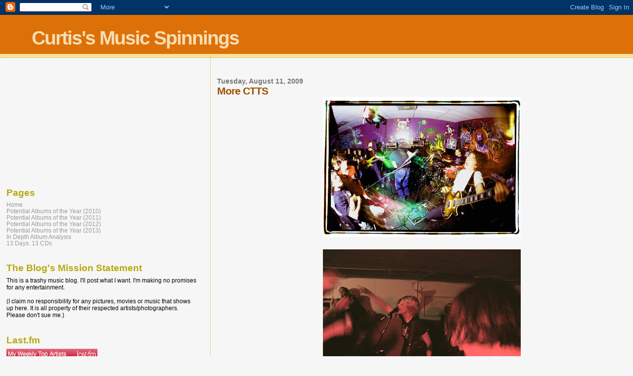

--- FILE ---
content_type: text/html; charset=UTF-8
request_url: https://music.cwew.org/2009/08/more-ctts.html
body_size: 13726
content:
<!DOCTYPE html>
<html dir='ltr'>
<head>
<link href='https://www.blogger.com/static/v1/widgets/2944754296-widget_css_bundle.css' rel='stylesheet' type='text/css'/>
<meta content='text/html; charset=UTF-8' http-equiv='Content-Type'/>
<meta content='blogger' name='generator'/>
<link href='https://music.cwew.org/favicon.ico' rel='icon' type='image/x-icon'/>
<link href='http://music.cwew.org/2009/08/more-ctts.html' rel='canonical'/>
<link rel="alternate" type="application/atom+xml" title="Curtis&#39;s Music Spinnings - Atom" href="https://music.cwew.org/feeds/posts/default" />
<link rel="alternate" type="application/rss+xml" title="Curtis&#39;s Music Spinnings - RSS" href="https://music.cwew.org/feeds/posts/default?alt=rss" />
<link rel="service.post" type="application/atom+xml" title="Curtis&#39;s Music Spinnings - Atom" href="https://www.blogger.com/feeds/1117422638568059967/posts/default" />

<link rel="alternate" type="application/atom+xml" title="Curtis&#39;s Music Spinnings - Atom" href="https://music.cwew.org/feeds/8668356262641352830/comments/default" />
<!--Can't find substitution for tag [blog.ieCssRetrofitLinks]-->
<link href='https://blogger.googleusercontent.com/img/b/R29vZ2xl/AVvXsEhLCRWBeHJTfkFAHI5Qdw5oGfKzbCFNhriQmnqGQ3WSv515VYXXZv7fwfm9UbIZZjbFYBZoebQJYKJ8elvZ9sMm5kfcr7cLmrLy-K6LPvZpme3zNVxaZ6AOgOiKRjOtP6-3GBw9VJFAOQ/s400/Circle+Takes+the+Square1.jpg' rel='image_src'/>
<meta content='http://music.cwew.org/2009/08/more-ctts.html' property='og:url'/>
<meta content='More CTTS' property='og:title'/>
<meta content='' property='og:description'/>
<meta content='https://blogger.googleusercontent.com/img/b/R29vZ2xl/AVvXsEhLCRWBeHJTfkFAHI5Qdw5oGfKzbCFNhriQmnqGQ3WSv515VYXXZv7fwfm9UbIZZjbFYBZoebQJYKJ8elvZ9sMm5kfcr7cLmrLy-K6LPvZpme3zNVxaZ6AOgOiKRjOtP6-3GBw9VJFAOQ/w1200-h630-p-k-no-nu/Circle+Takes+the+Square1.jpg' property='og:image'/>
<title>Curtis's Music Spinnings: More CTTS</title>
<style id='page-skin-1' type='text/css'><!--
/*
* Blogger Template Style
*
* Sand Dollar
* by Jason Sutter
* Updated by Blogger Team
*/
body {
margin:0px;
padding:0px;
background:#f6f6f6;
color:#000000;
font-size: small;
}
#outer-wrapper {
font:normal normal 100% 'Trebuchet MS',Trebuchet,Verdana,Sans-Serif;
}
a {
color:#DE7008;
}
a:hover {
color:#9E5205;
}
a img {
border-width: 0;
}
#content-wrapper {
padding-top: 0;
padding-right: 1em;
padding-bottom: 0;
padding-left: 1em;
}
@media all  {
div#main {
float:right;
width:66%;
padding-top:30px;
padding-right:0;
padding-bottom:10px;
padding-left:1em;
border-left:dotted 1px #e0ad12;
word-wrap: break-word; /* fix for long text breaking sidebar float in IE */
overflow: hidden;     /* fix for long non-text content breaking IE sidebar float */
}
div#sidebar {
margin-top:20px;
margin-right:0px;
margin-bottom:0px;
margin-left:0;
padding:0px;
text-align:left;
float: left;
width: 31%;
word-wrap: break-word; /* fix for long text breaking sidebar float in IE */
overflow: hidden;     /* fix for long non-text content breaking IE sidebar float */
}
}
@media handheld  {
div#main {
float:none;
width:90%;
}
div#sidebar {
padding-top:30px;
padding-right:7%;
padding-bottom:10px;
padding-left:3%;
}
}
#header {
padding-top:0px;
padding-right:0px;
padding-bottom:0px;
padding-left:0px;
margin-top:0px;
margin-right:0px;
margin-bottom:0px;
margin-left:0px;
border-bottom:dotted 1px #e0ad12;
background:#F5E39e;
}
h1 a:link  {
text-decoration:none;
color:#F5DEB3
}
h1 a:visited  {
text-decoration:none;
color:#F5DEB3
}
h1,h2,h3 {
margin: 0;
}
h1 {
padding-top:25px;
padding-right:0px;
padding-bottom:10px;
padding-left:5%;
color:#F5DEB3;
background:#DE7008;
font:normal bold 300% Verdana,Sans-Serif;
letter-spacing:-2px;
}
h3.post-title {
color:#9E5205;
font:normal bold 160% Verdana,Sans-Serif;
letter-spacing:-1px;
}
h3.post-title a,
h3.post-title a:visited {
color: #9E5205;
}
h2.date-header  {
margin-top:10px;
margin-right:0px;
margin-bottom:0px;
margin-left:0px;
color:#777777;
font: normal bold 105% 'Trebuchet MS',Trebuchet,Verdana,Sans-serif;
}
h4 {
color:#aa0033;
}
#sidebar h2 {
color:#B8A80D;
margin:0px;
padding:0px;
font:normal bold 150% Verdana,Sans-serif;
}
#sidebar .widget {
margin-top:0px;
margin-right:0px;
margin-bottom:33px;
margin-left:0px;
padding-top:0px;
padding-right:0px;
padding-bottom:0px;
padding-left:0px;
font-size:95%;
}
#sidebar ul {
list-style-type:none;
padding-left: 0;
margin-top: 0;
}
#sidebar li {
margin-top:0px;
margin-right:0px;
margin-bottom:0px;
margin-left:0px;
padding-top:0px;
padding-right:0px;
padding-bottom:0px;
padding-left:0px;
list-style-type:none;
font-size:95%;
}
.description {
padding:0px;
margin-top:7px;
margin-right:12%;
margin-bottom:7px;
margin-left:5%;
color:#9E5205;
background:transparent;
font:bold 100% Verdana,Sans-Serif;
}
.post {
margin-top:0px;
margin-right:0px;
margin-bottom:30px;
margin-left:0px;
}
.post strong {
color:#000000;
font-weight:bold;
}
pre,code {
color:#999999;
}
strike {
color:#999999;
}
.post-footer  {
padding:0px;
margin:0px;
color:#444444;
font-size:80%;
}
.post-footer a {
border:none;
color:#968a0a;
text-decoration:none;
}
.post-footer a:hover {
text-decoration:underline;
}
#comments {
padding:0px;
font-size:110%;
font-weight:bold;
}
.comment-author {
margin-top: 10px;
}
.comment-body {
font-size:100%;
font-weight:normal;
color:black;
}
.comment-footer {
padding-bottom:20px;
color:#444444;
font-size:80%;
font-weight:normal;
display:inline;
margin-right:10px
}
.deleted-comment  {
font-style:italic;
color:gray;
}
.comment-link  {
margin-left:.6em;
}
.profile-textblock {
clear: both;
margin-left: 0;
}
.profile-img {
float: left;
margin-top: 0;
margin-right: 5px;
margin-bottom: 5px;
margin-left: 0;
border: 2px solid #DE7008;
}
#sidebar a:link  {
color:#999999;
text-decoration:none;
}
#sidebar a:active  {
color:#ff0000;
text-decoration:none;
}
#sidebar a:visited  {
color:sidebarlinkcolor;
text-decoration:none;
}
#sidebar a:hover {
color:#B8A80D;
text-decoration:none;
}
.feed-links {
clear: both;
line-height: 2.5em;
}
#blog-pager-newer-link {
float: left;
}
#blog-pager-older-link {
float: right;
}
#blog-pager {
text-align: center;
}
.clear {
clear: both;
}
.widget-content {
margin-top: 0.5em;
}
/** Tweaks for layout editor preview */
body#layout #outer-wrapper {
margin-top: 0;
}
body#layout #main,
body#layout #sidebar {
margin-top: 10px;
padding-top: 0;
}

--></style>
<link href='https://www.blogger.com/dyn-css/authorization.css?targetBlogID=1117422638568059967&amp;zx=58985699-a5f5-4af2-844b-22d189a0be0e' media='none' onload='if(media!=&#39;all&#39;)media=&#39;all&#39;' rel='stylesheet'/><noscript><link href='https://www.blogger.com/dyn-css/authorization.css?targetBlogID=1117422638568059967&amp;zx=58985699-a5f5-4af2-844b-22d189a0be0e' rel='stylesheet'/></noscript>
<meta name='google-adsense-platform-account' content='ca-host-pub-1556223355139109'/>
<meta name='google-adsense-platform-domain' content='blogspot.com'/>

<!-- data-ad-client=ca-pub-8710624320162714 -->

</head>
<body>
<div class='navbar section' id='navbar'><div class='widget Navbar' data-version='1' id='Navbar1'><script type="text/javascript">
    function setAttributeOnload(object, attribute, val) {
      if(window.addEventListener) {
        window.addEventListener('load',
          function(){ object[attribute] = val; }, false);
      } else {
        window.attachEvent('onload', function(){ object[attribute] = val; });
      }
    }
  </script>
<div id="navbar-iframe-container"></div>
<script type="text/javascript" src="https://apis.google.com/js/platform.js"></script>
<script type="text/javascript">
      gapi.load("gapi.iframes:gapi.iframes.style.bubble", function() {
        if (gapi.iframes && gapi.iframes.getContext) {
          gapi.iframes.getContext().openChild({
              url: 'https://www.blogger.com/navbar/1117422638568059967?po\x3d8668356262641352830\x26origin\x3dhttps://music.cwew.org',
              where: document.getElementById("navbar-iframe-container"),
              id: "navbar-iframe"
          });
        }
      });
    </script><script type="text/javascript">
(function() {
var script = document.createElement('script');
script.type = 'text/javascript';
script.src = '//pagead2.googlesyndication.com/pagead/js/google_top_exp.js';
var head = document.getElementsByTagName('head')[0];
if (head) {
head.appendChild(script);
}})();
</script>
</div></div>
<div id='outer-wrapper'><div id='wrap2'>
<!-- skip links for text browsers -->
<span id='skiplinks' style='display:none;'>
<a href='#main'>skip to main </a> |
      <a href='#sidebar'>skip to sidebar</a>
</span>
<div id='header-wrapper'>
<div class='header section' id='header'><div class='widget Header' data-version='1' id='Header1'>
<div id='header-inner'>
<div class='titlewrapper'>
<h1 class='title'>
<a href='https://music.cwew.org/'>
Curtis's Music Spinnings
</a>
</h1>
</div>
<div class='descriptionwrapper'>
<p class='description'><span>
</span></p>
</div>
</div>
</div></div>
</div>
<div id='content-wrapper'>
<div id='crosscol-wrapper' style='text-align:center'>
<div class='crosscol no-items section' id='crosscol'></div>
</div>
<div id='main-wrapper'>
<div class='main section' id='main'><div class='widget Blog' data-version='1' id='Blog1'>
<div class='blog-posts hfeed'>

          <div class="date-outer">
        
<h2 class='date-header'><span>Tuesday, August 11, 2009</span></h2>

          <div class="date-posts">
        
<div class='post-outer'>
<div class='post hentry uncustomized-post-template' itemprop='blogPost' itemscope='itemscope' itemtype='http://schema.org/BlogPosting'>
<meta content='https://blogger.googleusercontent.com/img/b/R29vZ2xl/AVvXsEhLCRWBeHJTfkFAHI5Qdw5oGfKzbCFNhriQmnqGQ3WSv515VYXXZv7fwfm9UbIZZjbFYBZoebQJYKJ8elvZ9sMm5kfcr7cLmrLy-K6LPvZpme3zNVxaZ6AOgOiKRjOtP6-3GBw9VJFAOQ/s400/Circle+Takes+the+Square1.jpg' itemprop='image_url'/>
<meta content='1117422638568059967' itemprop='blogId'/>
<meta content='8668356262641352830' itemprop='postId'/>
<a name='8668356262641352830'></a>
<h3 class='post-title entry-title' itemprop='name'>
More CTTS
</h3>
<div class='post-header'>
<div class='post-header-line-1'></div>
</div>
<div class='post-body entry-content' id='post-body-8668356262641352830' itemprop='description articleBody'>
<a href="https://blogger.googleusercontent.com/img/b/R29vZ2xl/AVvXsEhLCRWBeHJTfkFAHI5Qdw5oGfKzbCFNhriQmnqGQ3WSv515VYXXZv7fwfm9UbIZZjbFYBZoebQJYKJ8elvZ9sMm5kfcr7cLmrLy-K6LPvZpme3zNVxaZ6AOgOiKRjOtP6-3GBw9VJFAOQ/s1600-h/Circle+Takes+the+Square1.jpg" onblur="try {parent.deselectBloggerImageGracefully();} catch(e) {}"><img alt="" border="0" id="BLOGGER_PHOTO_ID_5369147830857660130" src="https://blogger.googleusercontent.com/img/b/R29vZ2xl/AVvXsEhLCRWBeHJTfkFAHI5Qdw5oGfKzbCFNhriQmnqGQ3WSv515VYXXZv7fwfm9UbIZZjbFYBZoebQJYKJ8elvZ9sMm5kfcr7cLmrLy-K6LPvZpme3zNVxaZ6AOgOiKRjOtP6-3GBw9VJFAOQ/s400/Circle+Takes+the+Square1.jpg" style="margin: 0px auto 10px; display: block; text-align: center; cursor: pointer; width: 400px; height: 283px;" /></a><br /><a href="https://blogger.googleusercontent.com/img/b/R29vZ2xl/AVvXsEgs63rYmcs4QtzppPfka2V0amYiwDt6diGGLMGy7z_iEQ-zrQBFKATRexBoSmNjJ7Vec0Aoo81G6TOciVD5h0M_NUV7GD-3tMRkDGOwrLQdCytQTcoaMrSTk6nde7kuVKpY_1L5An_sIQ/s1600-h/3.jpg" onblur="try {parent.deselectBloggerImageGracefully();} catch(e) {}"><img alt="" border="0" id="BLOGGER_PHOTO_ID_5369147651335470642" src="https://blogger.googleusercontent.com/img/b/R29vZ2xl/AVvXsEgs63rYmcs4QtzppPfka2V0amYiwDt6diGGLMGy7z_iEQ-zrQBFKATRexBoSmNjJ7Vec0Aoo81G6TOciVD5h0M_NUV7GD-3tMRkDGOwrLQdCytQTcoaMrSTk6nde7kuVKpY_1L5An_sIQ/s400/3.jpg" style="margin: 0px auto 10px; display: block; text-align: center; cursor: pointer; width: 400px; height: 300px;" /></a><br /><a href="https://blogger.googleusercontent.com/img/b/R29vZ2xl/AVvXsEjRXGTrv_-R4-MeYqHEm0TlFtww5gG2g6u1eGHiwbpuHCTKXxQikIST2mniVKbW0eAKL0s3p8ldoYagbXGIPOyqSVNvxnnp0U5hr2SgdAaNoFhBlkZWYNJktJOpI0fzxXYmPGP_5dz3mQ/s1600-h/Circle+Takes+the+Square.jpg" onblur="try {parent.deselectBloggerImageGracefully();} catch(e) {}"><br /></a>
<div style='clear: both;'></div>
</div>
<div class='post-footer'>
<div class='post-footer-line post-footer-line-1'>
<span class='post-author vcard'>
Posted by
<span class='fn' itemprop='author' itemscope='itemscope' itemtype='http://schema.org/Person'>
<meta content='https://www.blogger.com/profile/02986652796609310901' itemprop='url'/>
<a class='g-profile' href='https://www.blogger.com/profile/02986652796609310901' rel='author' title='author profile'>
<span itemprop='name'>cwew</span>
</a>
</span>
</span>
<span class='post-timestamp'>
at
<meta content='http://music.cwew.org/2009/08/more-ctts.html' itemprop='url'/>
<a class='timestamp-link' href='https://music.cwew.org/2009/08/more-ctts.html' rel='bookmark' title='permanent link'><abbr class='published' itemprop='datePublished' title='2009-08-11T21:59:00-07:00'>9:59&#8239;PM</abbr></a>
</span>
<span class='post-comment-link'>
</span>
<span class='post-icons'>
<span class='item-control blog-admin pid-760421251'>
<a href='https://www.blogger.com/post-edit.g?blogID=1117422638568059967&postID=8668356262641352830&from=pencil' title='Edit Post'>
<img alt='' class='icon-action' height='18' src='https://resources.blogblog.com/img/icon18_edit_allbkg.gif' width='18'/>
</a>
</span>
</span>
<div class='post-share-buttons goog-inline-block'>
</div>
</div>
<div class='post-footer-line post-footer-line-2'>
<span class='post-labels'>
</span>
</div>
<div class='post-footer-line post-footer-line-3'>
<span class='post-location'>
</span>
</div>
</div>
</div>
<div class='comments' id='comments'>
<a name='comments'></a>
<h4>No comments:</h4>
<div id='Blog1_comments-block-wrapper'>
<dl class='avatar-comment-indent' id='comments-block'>
</dl>
</div>
<p class='comment-footer'>
<div class='comment-form'>
<a name='comment-form'></a>
<h4 id='comment-post-message'>Post a Comment</h4>
<p>
</p>
<a href='https://www.blogger.com/comment/frame/1117422638568059967?po=8668356262641352830&hl=en&saa=85391&origin=https://music.cwew.org' id='comment-editor-src'></a>
<iframe allowtransparency='true' class='blogger-iframe-colorize blogger-comment-from-post' frameborder='0' height='410px' id='comment-editor' name='comment-editor' src='' width='100%'></iframe>
<script src='https://www.blogger.com/static/v1/jsbin/2830521187-comment_from_post_iframe.js' type='text/javascript'></script>
<script type='text/javascript'>
      BLOG_CMT_createIframe('https://www.blogger.com/rpc_relay.html');
    </script>
</div>
</p>
</div>
</div>
<div class='inline-ad'>
<script type="text/javascript"><!--
google_ad_client="pub-8710624320162714";
google_ad_host="pub-1556223355139109";
google_ad_width=160;
google_ad_height=600;
google_ad_format="160x600_as";
google_ad_type="text_image";
google_ad_host_channel="0001+S0004+L0007";
google_color_border="F6F6F6";
google_color_bg="F6F6F6";
google_color_link="9E5205";
google_color_url="777777";
google_color_text="000000";
//--></script>
<script type="text/javascript" src="//pagead2.googlesyndication.com/pagead/show_ads.js">
</script>
</div>

        </div></div>
      
</div>
<div class='blog-pager' id='blog-pager'>
<span id='blog-pager-newer-link'>
<a class='blog-pager-newer-link' href='https://music.cwew.org/2009/08/crowquill.html' id='Blog1_blog-pager-newer-link' title='Newer Post'>Newer Post</a>
</span>
<span id='blog-pager-older-link'>
<a class='blog-pager-older-link' href='https://music.cwew.org/2009/08/new-cds.html' id='Blog1_blog-pager-older-link' title='Older Post'>Older Post</a>
</span>
<a class='home-link' href='https://music.cwew.org/'>Home</a>
</div>
<div class='clear'></div>
<div class='post-feeds'>
<div class='feed-links'>
Subscribe to:
<a class='feed-link' href='https://music.cwew.org/feeds/8668356262641352830/comments/default' target='_blank' type='application/atom+xml'>Post Comments (Atom)</a>
</div>
</div>
</div></div>
</div>
<div id='sidebar-wrapper'>
<div class='sidebar section' id='sidebar'><div class='widget AdSense' data-version='1' id='AdSense2'>
<div class='widget-content'>
<script type="text/javascript"><!--
google_ad_client="pub-8710624320162714";
google_ad_host="pub-1556223355139109";
google_ad_width=200;
google_ad_height=200;
google_ad_format="200x200_as";
google_ad_type="text_image";
google_ad_host_channel="0001+S0006+L0001";
google_color_border="F6F6F6";
google_color_bg="F6F6F6";
google_color_link="B8A80D";
google_color_url="999999";
google_color_text="000000";
//--></script>
<script type="text/javascript" src="//pagead2.googlesyndication.com/pagead/show_ads.js">
</script>
<div class='clear'></div>
</div>
</div><div class='widget PageList' data-version='1' id='PageList1'>
<h2>Pages</h2>
<div class='widget-content'>
<ul>
<li>
<a href='https://music.cwew.org/'>Home</a>
</li>
<li>
<a href='https://music.cwew.org/p/potential-albums-of-year-2010.html'>Potential Albums of the Year (2010)</a>
</li>
<li>
<a href='https://music.cwew.org/p/potential-albums-of-year-2011.html'>Potential Albums of the Year (2011)</a>
</li>
<li>
<a href='https://music.cwew.org/p/potential-albums-of-year-2012.html'>Potential Albums of the Year (2012)</a>
</li>
<li>
<a href='https://music.cwew.org/p/potential-albums-of-year-2013.html'>Potential Albums of the Year (2013)</a>
</li>
<li>
<a href='https://music.cwew.org/p/in-depth-album-analysis.html'>In Depth Album Analysis</a>
</li>
<li>
<a href='https://music.cwew.org/p/30-days-30-cds.html'>13 Days. 13 CDs</a>
</li>
</ul>
<div class='clear'></div>
</div>
</div><div class='widget Text' data-version='1' id='Text1'>
<h2 class='title'>The Blog's Mission Statement</h2>
<div class='widget-content'>
This is a trashy music blog. I'll post what I want. I'm making no promises for any entertainment.<br/><div><br/></div><div>(I claim no responsibility for any pictures, movies or music that shows up here. It is all property of their respected artists/photographers. Please don't sue me.)</div>
</div>
<div class='clear'></div>
</div><div class='widget HTML' data-version='1' id='HTML2'>
<h2 class='title'>Last.fm</h2>
<div class='widget-content'>
<style type="text/css">table.lfmWidgetchart_b2a7eb17bd06b19322b3a3af5811fbaa td {margin:0 !important;padding:0 !important;border:0 !important;}table.lfmWidgetchart_b2a7eb17bd06b19322b3a3af5811fbaa tr.lfmHead a:hover {background:url(https://lh3.googleusercontent.com/blogger_img_proxy/AEn0k_tt8rMknDaYSx8k3G652SiytjSV64ypcKDbTV4B3yhVddE_Rr8_cp2gg7xVuHORdS3ihoxVouohQ1dMCXRkwfE_V6kkCErr1ppEdg8kbspjC9X7aXP9YBnbIutqDGUE6VWPEWjM_q3j0BBrESC_OjJAtKc=s0-d) no-repeat 0 0 !important;}table.lfmWidgetchart_b2a7eb17bd06b19322b3a3af5811fbaa tr.lfmEmbed object {float:left;}table.lfmWidgetchart_b2a7eb17bd06b19322b3a3af5811fbaa tr.lfmFoot td.lfmConfig a:hover {background:url(https://lh3.googleusercontent.com/blogger_img_proxy/AEn0k_u5AaHIDPiY1Vy8XsJ8uYSuIpQaWOc-Ifmj2ezqXD88icAkTKFt8piKb7cMuNlelDpRs5IJonNBWHLZdtwl6x419fYup2Gve2eN4TTyzaH_VoZRZjxP=s0-d) no-repeat 0px 0 !important;;}table.lfmWidgetchart_b2a7eb17bd06b19322b3a3af5811fbaa tr.lfmFoot td.lfmView a:hover {background:url(https://lh3.googleusercontent.com/blogger_img_proxy/AEn0k_u5AaHIDPiY1Vy8XsJ8uYSuIpQaWOc-Ifmj2ezqXD88icAkTKFt8piKb7cMuNlelDpRs5IJonNBWHLZdtwl6x419fYup2Gve2eN4TTyzaH_VoZRZjxP=s0-d) no-repeat -85px 0 !important;}table.lfmWidgetchart_b2a7eb17bd06b19322b3a3af5811fbaa tr.lfmFoot td.lfmPopup a:hover {background:url(https://lh3.googleusercontent.com/blogger_img_proxy/AEn0k_u5AaHIDPiY1Vy8XsJ8uYSuIpQaWOc-Ifmj2ezqXD88icAkTKFt8piKb7cMuNlelDpRs5IJonNBWHLZdtwl6x419fYup2Gve2eN4TTyzaH_VoZRZjxP=s0-d) no-repeat -159px 0 !important;}</style>
<table border="0" cellpadding="0" cellspacing="0" style="width:184px;" class="lfmWidgetchart_b2a7eb17bd06b19322b3a3af5811fbaa"><tr class="lfmHead"><td><a style="display:block;overflow:hidden;height:20px;width:184px;background:url(https://lh3.googleusercontent.com/blogger_img_proxy/AEn0k_tt8rMknDaYSx8k3G652SiytjSV64ypcKDbTV4B3yhVddE_Rr8_cp2gg7xVuHORdS3ihoxVouohQ1dMCXRkwfE_V6kkCErr1ppEdg8kbspjC9X7aXP9YBnbIutqDGUE6VWPEWjM_q3j0BBrESC_OjJAtKc=s0-d) no-repeat 0 -20px;text-decoration:none;border:0;" href="http://www.last.fm/user/redleviathan69/charts?charttype=weekly&subtype=artist" target="_blank" title="redleviathan69: Weekly Top Artists"></a></td></tr><tr class="lfmEmbed"><td><object id="lfmEmbed_763737502" data="http://cdn.last.fm/widgets/chart/19.swf" width="184" codebase="http://download.macromedia.com/pub/shockwave/cabs/flash/swflash.cab#version=7,0,0,0" height="140" type="application/x-shockwave-flash"> <param value="//cdn.last.fm/widgets/chart/19.swf" name="movie"> <param value="type=weeklyartistchart&amp;user=redleviathan69&amp;theme=red&amp;lang=en&amp;widget_id=chart_b2a7eb17bd06b19322b3a3af5811fbaa" name="flashvars"/> <param value="always" name="allowScriptAccess"/> <param value="all" name="allowNetworking"/> <param value="true" name="allowFullScreen"/> <param value="high" name="quality"/> <param value="d01f3c" name="bgcolor"/> <param value="transparent" name="wmode"/> <param value="true" name="menu"/> </object></td></tr><tr class="lfmFoot"><td style="background:url(https://lh3.googleusercontent.com/blogger_img_proxy/AEn0k_vECwMAuOmlVptuExEUT4IGsG1EFR78DICJMwrFFGkw3BMMSOBOHHe8Y25OCSd1N9XjQORm4CejBmteMlgV8WI-MMqO3GnsoYnYTBJwFrw1TJ4hpR776A=s0-d) repeat-x 0 0;text-align:right;"><table border="0" cellspacing="0" cellpadding="0" style="width:184px;"><tr><td class="lfmConfig"><a style="display:block;overflow:hidden;width:85px;height:20px;float:right;background:url(https://lh3.googleusercontent.com/blogger_img_proxy/AEn0k_u5AaHIDPiY1Vy8XsJ8uYSuIpQaWOc-Ifmj2ezqXD88icAkTKFt8piKb7cMuNlelDpRs5IJonNBWHLZdtwl6x419fYup2Gve2eN4TTyzaH_VoZRZjxP=s0-d) no-repeat 0px -20px;text-decoration:none;border:0;" href="http://www.last.fm/widgets/?colour=red&amp;chartType=weeklyartists&amp;user=redleviathan69&amp;chartFriends=1&amp;from=code&amp;widget=chart" target="_blank" title="Get your own widget"></a></td><td style="width:74px;" class="lfmView"><a style="display:block;overflow:hidden;width:74px;height:20px;background:url(https://lh3.googleusercontent.com/blogger_img_proxy/AEn0k_u5AaHIDPiY1Vy8XsJ8uYSuIpQaWOc-Ifmj2ezqXD88icAkTKFt8piKb7cMuNlelDpRs5IJonNBWHLZdtwl6x419fYup2Gve2eN4TTyzaH_VoZRZjxP=s0-d) no-repeat -85px -20px;text-decoration:none;border:0;" href="http://www.last.fm/user/redleviathan69" target="_blank" title="View redleviathan69's profile"></a></td><td style="width:25px;" class="lfmPopup"><a style="display:block;overflow:hidden;width:25px;height:20px;background:url(https://lh3.googleusercontent.com/blogger_img_proxy/AEn0k_u5AaHIDPiY1Vy8XsJ8uYSuIpQaWOc-Ifmj2ezqXD88icAkTKFt8piKb7cMuNlelDpRs5IJonNBWHLZdtwl6x419fYup2Gve2eN4TTyzaH_VoZRZjxP=s0-d) no-repeat -159px -20px;text-decoration:none;border:0;" href="http://www.last.fm/widgets/popup/?colour=red&amp;chartType=weeklyartists&amp;user=redleviathan69&amp;chartFriends=1&amp;from=code&amp;widget=chart&amp;resize=1" target="_blank" title="Load this chart in a pop up" onclick="window.open(this.href + '&amp;resize=0','lfm_popup','height=240,width=234,resizable=yes,scrollbars=yes'); return false;"></a></td></tr></table></td></tr></table>
</div>
<div class='clear'></div>
</div><div class='widget HTML' data-version='1' id='HTML3'>
<h2 class='title'>Pictures From This Blog</h2>
<div class='widget-content'>
<embed pluginspage="http://www.macromedia.com/go/getflashplayer" width="288" src="//picasaweb.google.com/s/c/bin/slideshow.swf" height="192" flashvars="host=picasaweb.google.com&amp;hl=en_US&amp;feat=flashalbum&amp;RGB=0x000000&amp;feed=http%3A%2F%2Fpicasaweb.google.com%2Fdata%2Ffeed%2Fapi%2Fuser%2Fcwewright%2Falbumid%2F5345997826449772657%3Falt%3Drss%26kind%3Dphoto%26hl%3Den_US" type="application/x-shockwave-flash"></embed>
</div>
<div class='clear'></div>
</div><div class='widget BlogArchive' data-version='1' id='BlogArchive1'>
<h2>Blog Archive</h2>
<div class='widget-content'>
<div id='ArchiveList'>
<div id='BlogArchive1_ArchiveList'>
<ul class='hierarchy'>
<li class='archivedate collapsed'>
<a class='toggle' href='javascript:void(0)'>
<span class='zippy'>

        &#9658;&#160;
      
</span>
</a>
<a class='post-count-link' href='https://music.cwew.org/2021/'>
2021
</a>
<span class='post-count' dir='ltr'>(1)</span>
<ul class='hierarchy'>
<li class='archivedate collapsed'>
<a class='toggle' href='javascript:void(0)'>
<span class='zippy'>

        &#9658;&#160;
      
</span>
</a>
<a class='post-count-link' href='https://music.cwew.org/2021/01/'>
January
</a>
<span class='post-count' dir='ltr'>(1)</span>
</li>
</ul>
</li>
</ul>
<ul class='hierarchy'>
<li class='archivedate collapsed'>
<a class='toggle' href='javascript:void(0)'>
<span class='zippy'>

        &#9658;&#160;
      
</span>
</a>
<a class='post-count-link' href='https://music.cwew.org/2018/'>
2018
</a>
<span class='post-count' dir='ltr'>(1)</span>
<ul class='hierarchy'>
<li class='archivedate collapsed'>
<a class='toggle' href='javascript:void(0)'>
<span class='zippy'>

        &#9658;&#160;
      
</span>
</a>
<a class='post-count-link' href='https://music.cwew.org/2018/09/'>
September
</a>
<span class='post-count' dir='ltr'>(1)</span>
</li>
</ul>
</li>
</ul>
<ul class='hierarchy'>
<li class='archivedate collapsed'>
<a class='toggle' href='javascript:void(0)'>
<span class='zippy'>

        &#9658;&#160;
      
</span>
</a>
<a class='post-count-link' href='https://music.cwew.org/2017/'>
2017
</a>
<span class='post-count' dir='ltr'>(1)</span>
<ul class='hierarchy'>
<li class='archivedate collapsed'>
<a class='toggle' href='javascript:void(0)'>
<span class='zippy'>

        &#9658;&#160;
      
</span>
</a>
<a class='post-count-link' href='https://music.cwew.org/2017/05/'>
May
</a>
<span class='post-count' dir='ltr'>(1)</span>
</li>
</ul>
</li>
</ul>
<ul class='hierarchy'>
<li class='archivedate collapsed'>
<a class='toggle' href='javascript:void(0)'>
<span class='zippy'>

        &#9658;&#160;
      
</span>
</a>
<a class='post-count-link' href='https://music.cwew.org/2015/'>
2015
</a>
<span class='post-count' dir='ltr'>(4)</span>
<ul class='hierarchy'>
<li class='archivedate collapsed'>
<a class='toggle' href='javascript:void(0)'>
<span class='zippy'>

        &#9658;&#160;
      
</span>
</a>
<a class='post-count-link' href='https://music.cwew.org/2015/11/'>
November
</a>
<span class='post-count' dir='ltr'>(1)</span>
</li>
</ul>
<ul class='hierarchy'>
<li class='archivedate collapsed'>
<a class='toggle' href='javascript:void(0)'>
<span class='zippy'>

        &#9658;&#160;
      
</span>
</a>
<a class='post-count-link' href='https://music.cwew.org/2015/05/'>
May
</a>
<span class='post-count' dir='ltr'>(1)</span>
</li>
</ul>
<ul class='hierarchy'>
<li class='archivedate collapsed'>
<a class='toggle' href='javascript:void(0)'>
<span class='zippy'>

        &#9658;&#160;
      
</span>
</a>
<a class='post-count-link' href='https://music.cwew.org/2015/04/'>
April
</a>
<span class='post-count' dir='ltr'>(1)</span>
</li>
</ul>
<ul class='hierarchy'>
<li class='archivedate collapsed'>
<a class='toggle' href='javascript:void(0)'>
<span class='zippy'>

        &#9658;&#160;
      
</span>
</a>
<a class='post-count-link' href='https://music.cwew.org/2015/02/'>
February
</a>
<span class='post-count' dir='ltr'>(1)</span>
</li>
</ul>
</li>
</ul>
<ul class='hierarchy'>
<li class='archivedate collapsed'>
<a class='toggle' href='javascript:void(0)'>
<span class='zippy'>

        &#9658;&#160;
      
</span>
</a>
<a class='post-count-link' href='https://music.cwew.org/2014/'>
2014
</a>
<span class='post-count' dir='ltr'>(4)</span>
<ul class='hierarchy'>
<li class='archivedate collapsed'>
<a class='toggle' href='javascript:void(0)'>
<span class='zippy'>

        &#9658;&#160;
      
</span>
</a>
<a class='post-count-link' href='https://music.cwew.org/2014/12/'>
December
</a>
<span class='post-count' dir='ltr'>(1)</span>
</li>
</ul>
<ul class='hierarchy'>
<li class='archivedate collapsed'>
<a class='toggle' href='javascript:void(0)'>
<span class='zippy'>

        &#9658;&#160;
      
</span>
</a>
<a class='post-count-link' href='https://music.cwew.org/2014/06/'>
June
</a>
<span class='post-count' dir='ltr'>(2)</span>
</li>
</ul>
<ul class='hierarchy'>
<li class='archivedate collapsed'>
<a class='toggle' href='javascript:void(0)'>
<span class='zippy'>

        &#9658;&#160;
      
</span>
</a>
<a class='post-count-link' href='https://music.cwew.org/2014/05/'>
May
</a>
<span class='post-count' dir='ltr'>(1)</span>
</li>
</ul>
</li>
</ul>
<ul class='hierarchy'>
<li class='archivedate collapsed'>
<a class='toggle' href='javascript:void(0)'>
<span class='zippy'>

        &#9658;&#160;
      
</span>
</a>
<a class='post-count-link' href='https://music.cwew.org/2013/'>
2013
</a>
<span class='post-count' dir='ltr'>(12)</span>
<ul class='hierarchy'>
<li class='archivedate collapsed'>
<a class='toggle' href='javascript:void(0)'>
<span class='zippy'>

        &#9658;&#160;
      
</span>
</a>
<a class='post-count-link' href='https://music.cwew.org/2013/12/'>
December
</a>
<span class='post-count' dir='ltr'>(1)</span>
</li>
</ul>
<ul class='hierarchy'>
<li class='archivedate collapsed'>
<a class='toggle' href='javascript:void(0)'>
<span class='zippy'>

        &#9658;&#160;
      
</span>
</a>
<a class='post-count-link' href='https://music.cwew.org/2013/11/'>
November
</a>
<span class='post-count' dir='ltr'>(2)</span>
</li>
</ul>
<ul class='hierarchy'>
<li class='archivedate collapsed'>
<a class='toggle' href='javascript:void(0)'>
<span class='zippy'>

        &#9658;&#160;
      
</span>
</a>
<a class='post-count-link' href='https://music.cwew.org/2013/10/'>
October
</a>
<span class='post-count' dir='ltr'>(1)</span>
</li>
</ul>
<ul class='hierarchy'>
<li class='archivedate collapsed'>
<a class='toggle' href='javascript:void(0)'>
<span class='zippy'>

        &#9658;&#160;
      
</span>
</a>
<a class='post-count-link' href='https://music.cwew.org/2013/07/'>
July
</a>
<span class='post-count' dir='ltr'>(1)</span>
</li>
</ul>
<ul class='hierarchy'>
<li class='archivedate collapsed'>
<a class='toggle' href='javascript:void(0)'>
<span class='zippy'>

        &#9658;&#160;
      
</span>
</a>
<a class='post-count-link' href='https://music.cwew.org/2013/05/'>
May
</a>
<span class='post-count' dir='ltr'>(1)</span>
</li>
</ul>
<ul class='hierarchy'>
<li class='archivedate collapsed'>
<a class='toggle' href='javascript:void(0)'>
<span class='zippy'>

        &#9658;&#160;
      
</span>
</a>
<a class='post-count-link' href='https://music.cwew.org/2013/04/'>
April
</a>
<span class='post-count' dir='ltr'>(1)</span>
</li>
</ul>
<ul class='hierarchy'>
<li class='archivedate collapsed'>
<a class='toggle' href='javascript:void(0)'>
<span class='zippy'>

        &#9658;&#160;
      
</span>
</a>
<a class='post-count-link' href='https://music.cwew.org/2013/03/'>
March
</a>
<span class='post-count' dir='ltr'>(1)</span>
</li>
</ul>
<ul class='hierarchy'>
<li class='archivedate collapsed'>
<a class='toggle' href='javascript:void(0)'>
<span class='zippy'>

        &#9658;&#160;
      
</span>
</a>
<a class='post-count-link' href='https://music.cwew.org/2013/02/'>
February
</a>
<span class='post-count' dir='ltr'>(3)</span>
</li>
</ul>
<ul class='hierarchy'>
<li class='archivedate collapsed'>
<a class='toggle' href='javascript:void(0)'>
<span class='zippy'>

        &#9658;&#160;
      
</span>
</a>
<a class='post-count-link' href='https://music.cwew.org/2013/01/'>
January
</a>
<span class='post-count' dir='ltr'>(1)</span>
</li>
</ul>
</li>
</ul>
<ul class='hierarchy'>
<li class='archivedate collapsed'>
<a class='toggle' href='javascript:void(0)'>
<span class='zippy'>

        &#9658;&#160;
      
</span>
</a>
<a class='post-count-link' href='https://music.cwew.org/2012/'>
2012
</a>
<span class='post-count' dir='ltr'>(42)</span>
<ul class='hierarchy'>
<li class='archivedate collapsed'>
<a class='toggle' href='javascript:void(0)'>
<span class='zippy'>

        &#9658;&#160;
      
</span>
</a>
<a class='post-count-link' href='https://music.cwew.org/2012/12/'>
December
</a>
<span class='post-count' dir='ltr'>(3)</span>
</li>
</ul>
<ul class='hierarchy'>
<li class='archivedate collapsed'>
<a class='toggle' href='javascript:void(0)'>
<span class='zippy'>

        &#9658;&#160;
      
</span>
</a>
<a class='post-count-link' href='https://music.cwew.org/2012/11/'>
November
</a>
<span class='post-count' dir='ltr'>(5)</span>
</li>
</ul>
<ul class='hierarchy'>
<li class='archivedate collapsed'>
<a class='toggle' href='javascript:void(0)'>
<span class='zippy'>

        &#9658;&#160;
      
</span>
</a>
<a class='post-count-link' href='https://music.cwew.org/2012/10/'>
October
</a>
<span class='post-count' dir='ltr'>(1)</span>
</li>
</ul>
<ul class='hierarchy'>
<li class='archivedate collapsed'>
<a class='toggle' href='javascript:void(0)'>
<span class='zippy'>

        &#9658;&#160;
      
</span>
</a>
<a class='post-count-link' href='https://music.cwew.org/2012/09/'>
September
</a>
<span class='post-count' dir='ltr'>(2)</span>
</li>
</ul>
<ul class='hierarchy'>
<li class='archivedate collapsed'>
<a class='toggle' href='javascript:void(0)'>
<span class='zippy'>

        &#9658;&#160;
      
</span>
</a>
<a class='post-count-link' href='https://music.cwew.org/2012/08/'>
August
</a>
<span class='post-count' dir='ltr'>(1)</span>
</li>
</ul>
<ul class='hierarchy'>
<li class='archivedate collapsed'>
<a class='toggle' href='javascript:void(0)'>
<span class='zippy'>

        &#9658;&#160;
      
</span>
</a>
<a class='post-count-link' href='https://music.cwew.org/2012/07/'>
July
</a>
<span class='post-count' dir='ltr'>(2)</span>
</li>
</ul>
<ul class='hierarchy'>
<li class='archivedate collapsed'>
<a class='toggle' href='javascript:void(0)'>
<span class='zippy'>

        &#9658;&#160;
      
</span>
</a>
<a class='post-count-link' href='https://music.cwew.org/2012/06/'>
June
</a>
<span class='post-count' dir='ltr'>(1)</span>
</li>
</ul>
<ul class='hierarchy'>
<li class='archivedate collapsed'>
<a class='toggle' href='javascript:void(0)'>
<span class='zippy'>

        &#9658;&#160;
      
</span>
</a>
<a class='post-count-link' href='https://music.cwew.org/2012/05/'>
May
</a>
<span class='post-count' dir='ltr'>(13)</span>
</li>
</ul>
<ul class='hierarchy'>
<li class='archivedate collapsed'>
<a class='toggle' href='javascript:void(0)'>
<span class='zippy'>

        &#9658;&#160;
      
</span>
</a>
<a class='post-count-link' href='https://music.cwew.org/2012/04/'>
April
</a>
<span class='post-count' dir='ltr'>(5)</span>
</li>
</ul>
<ul class='hierarchy'>
<li class='archivedate collapsed'>
<a class='toggle' href='javascript:void(0)'>
<span class='zippy'>

        &#9658;&#160;
      
</span>
</a>
<a class='post-count-link' href='https://music.cwew.org/2012/03/'>
March
</a>
<span class='post-count' dir='ltr'>(1)</span>
</li>
</ul>
<ul class='hierarchy'>
<li class='archivedate collapsed'>
<a class='toggle' href='javascript:void(0)'>
<span class='zippy'>

        &#9658;&#160;
      
</span>
</a>
<a class='post-count-link' href='https://music.cwew.org/2012/02/'>
February
</a>
<span class='post-count' dir='ltr'>(3)</span>
</li>
</ul>
<ul class='hierarchy'>
<li class='archivedate collapsed'>
<a class='toggle' href='javascript:void(0)'>
<span class='zippy'>

        &#9658;&#160;
      
</span>
</a>
<a class='post-count-link' href='https://music.cwew.org/2012/01/'>
January
</a>
<span class='post-count' dir='ltr'>(5)</span>
</li>
</ul>
</li>
</ul>
<ul class='hierarchy'>
<li class='archivedate collapsed'>
<a class='toggle' href='javascript:void(0)'>
<span class='zippy'>

        &#9658;&#160;
      
</span>
</a>
<a class='post-count-link' href='https://music.cwew.org/2011/'>
2011
</a>
<span class='post-count' dir='ltr'>(25)</span>
<ul class='hierarchy'>
<li class='archivedate collapsed'>
<a class='toggle' href='javascript:void(0)'>
<span class='zippy'>

        &#9658;&#160;
      
</span>
</a>
<a class='post-count-link' href='https://music.cwew.org/2011/12/'>
December
</a>
<span class='post-count' dir='ltr'>(1)</span>
</li>
</ul>
<ul class='hierarchy'>
<li class='archivedate collapsed'>
<a class='toggle' href='javascript:void(0)'>
<span class='zippy'>

        &#9658;&#160;
      
</span>
</a>
<a class='post-count-link' href='https://music.cwew.org/2011/11/'>
November
</a>
<span class='post-count' dir='ltr'>(1)</span>
</li>
</ul>
<ul class='hierarchy'>
<li class='archivedate collapsed'>
<a class='toggle' href='javascript:void(0)'>
<span class='zippy'>

        &#9658;&#160;
      
</span>
</a>
<a class='post-count-link' href='https://music.cwew.org/2011/10/'>
October
</a>
<span class='post-count' dir='ltr'>(1)</span>
</li>
</ul>
<ul class='hierarchy'>
<li class='archivedate collapsed'>
<a class='toggle' href='javascript:void(0)'>
<span class='zippy'>

        &#9658;&#160;
      
</span>
</a>
<a class='post-count-link' href='https://music.cwew.org/2011/09/'>
September
</a>
<span class='post-count' dir='ltr'>(1)</span>
</li>
</ul>
<ul class='hierarchy'>
<li class='archivedate collapsed'>
<a class='toggle' href='javascript:void(0)'>
<span class='zippy'>

        &#9658;&#160;
      
</span>
</a>
<a class='post-count-link' href='https://music.cwew.org/2011/06/'>
June
</a>
<span class='post-count' dir='ltr'>(2)</span>
</li>
</ul>
<ul class='hierarchy'>
<li class='archivedate collapsed'>
<a class='toggle' href='javascript:void(0)'>
<span class='zippy'>

        &#9658;&#160;
      
</span>
</a>
<a class='post-count-link' href='https://music.cwew.org/2011/05/'>
May
</a>
<span class='post-count' dir='ltr'>(1)</span>
</li>
</ul>
<ul class='hierarchy'>
<li class='archivedate collapsed'>
<a class='toggle' href='javascript:void(0)'>
<span class='zippy'>

        &#9658;&#160;
      
</span>
</a>
<a class='post-count-link' href='https://music.cwew.org/2011/04/'>
April
</a>
<span class='post-count' dir='ltr'>(6)</span>
</li>
</ul>
<ul class='hierarchy'>
<li class='archivedate collapsed'>
<a class='toggle' href='javascript:void(0)'>
<span class='zippy'>

        &#9658;&#160;
      
</span>
</a>
<a class='post-count-link' href='https://music.cwew.org/2011/03/'>
March
</a>
<span class='post-count' dir='ltr'>(1)</span>
</li>
</ul>
<ul class='hierarchy'>
<li class='archivedate collapsed'>
<a class='toggle' href='javascript:void(0)'>
<span class='zippy'>

        &#9658;&#160;
      
</span>
</a>
<a class='post-count-link' href='https://music.cwew.org/2011/02/'>
February
</a>
<span class='post-count' dir='ltr'>(9)</span>
</li>
</ul>
<ul class='hierarchy'>
<li class='archivedate collapsed'>
<a class='toggle' href='javascript:void(0)'>
<span class='zippy'>

        &#9658;&#160;
      
</span>
</a>
<a class='post-count-link' href='https://music.cwew.org/2011/01/'>
January
</a>
<span class='post-count' dir='ltr'>(2)</span>
</li>
</ul>
</li>
</ul>
<ul class='hierarchy'>
<li class='archivedate collapsed'>
<a class='toggle' href='javascript:void(0)'>
<span class='zippy'>

        &#9658;&#160;
      
</span>
</a>
<a class='post-count-link' href='https://music.cwew.org/2010/'>
2010
</a>
<span class='post-count' dir='ltr'>(70)</span>
<ul class='hierarchy'>
<li class='archivedate collapsed'>
<a class='toggle' href='javascript:void(0)'>
<span class='zippy'>

        &#9658;&#160;
      
</span>
</a>
<a class='post-count-link' href='https://music.cwew.org/2010/12/'>
December
</a>
<span class='post-count' dir='ltr'>(3)</span>
</li>
</ul>
<ul class='hierarchy'>
<li class='archivedate collapsed'>
<a class='toggle' href='javascript:void(0)'>
<span class='zippy'>

        &#9658;&#160;
      
</span>
</a>
<a class='post-count-link' href='https://music.cwew.org/2010/11/'>
November
</a>
<span class='post-count' dir='ltr'>(2)</span>
</li>
</ul>
<ul class='hierarchy'>
<li class='archivedate collapsed'>
<a class='toggle' href='javascript:void(0)'>
<span class='zippy'>

        &#9658;&#160;
      
</span>
</a>
<a class='post-count-link' href='https://music.cwew.org/2010/10/'>
October
</a>
<span class='post-count' dir='ltr'>(17)</span>
</li>
</ul>
<ul class='hierarchy'>
<li class='archivedate collapsed'>
<a class='toggle' href='javascript:void(0)'>
<span class='zippy'>

        &#9658;&#160;
      
</span>
</a>
<a class='post-count-link' href='https://music.cwew.org/2010/09/'>
September
</a>
<span class='post-count' dir='ltr'>(9)</span>
</li>
</ul>
<ul class='hierarchy'>
<li class='archivedate collapsed'>
<a class='toggle' href='javascript:void(0)'>
<span class='zippy'>

        &#9658;&#160;
      
</span>
</a>
<a class='post-count-link' href='https://music.cwew.org/2010/08/'>
August
</a>
<span class='post-count' dir='ltr'>(6)</span>
</li>
</ul>
<ul class='hierarchy'>
<li class='archivedate collapsed'>
<a class='toggle' href='javascript:void(0)'>
<span class='zippy'>

        &#9658;&#160;
      
</span>
</a>
<a class='post-count-link' href='https://music.cwew.org/2010/07/'>
July
</a>
<span class='post-count' dir='ltr'>(8)</span>
</li>
</ul>
<ul class='hierarchy'>
<li class='archivedate collapsed'>
<a class='toggle' href='javascript:void(0)'>
<span class='zippy'>

        &#9658;&#160;
      
</span>
</a>
<a class='post-count-link' href='https://music.cwew.org/2010/06/'>
June
</a>
<span class='post-count' dir='ltr'>(7)</span>
</li>
</ul>
<ul class='hierarchy'>
<li class='archivedate collapsed'>
<a class='toggle' href='javascript:void(0)'>
<span class='zippy'>

        &#9658;&#160;
      
</span>
</a>
<a class='post-count-link' href='https://music.cwew.org/2010/05/'>
May
</a>
<span class='post-count' dir='ltr'>(8)</span>
</li>
</ul>
<ul class='hierarchy'>
<li class='archivedate collapsed'>
<a class='toggle' href='javascript:void(0)'>
<span class='zippy'>

        &#9658;&#160;
      
</span>
</a>
<a class='post-count-link' href='https://music.cwew.org/2010/04/'>
April
</a>
<span class='post-count' dir='ltr'>(6)</span>
</li>
</ul>
<ul class='hierarchy'>
<li class='archivedate collapsed'>
<a class='toggle' href='javascript:void(0)'>
<span class='zippy'>

        &#9658;&#160;
      
</span>
</a>
<a class='post-count-link' href='https://music.cwew.org/2010/03/'>
March
</a>
<span class='post-count' dir='ltr'>(2)</span>
</li>
</ul>
<ul class='hierarchy'>
<li class='archivedate collapsed'>
<a class='toggle' href='javascript:void(0)'>
<span class='zippy'>

        &#9658;&#160;
      
</span>
</a>
<a class='post-count-link' href='https://music.cwew.org/2010/01/'>
January
</a>
<span class='post-count' dir='ltr'>(2)</span>
</li>
</ul>
</li>
</ul>
<ul class='hierarchy'>
<li class='archivedate expanded'>
<a class='toggle' href='javascript:void(0)'>
<span class='zippy toggle-open'>

        &#9660;&#160;
      
</span>
</a>
<a class='post-count-link' href='https://music.cwew.org/2009/'>
2009
</a>
<span class='post-count' dir='ltr'>(34)</span>
<ul class='hierarchy'>
<li class='archivedate collapsed'>
<a class='toggle' href='javascript:void(0)'>
<span class='zippy'>

        &#9658;&#160;
      
</span>
</a>
<a class='post-count-link' href='https://music.cwew.org/2009/11/'>
November
</a>
<span class='post-count' dir='ltr'>(3)</span>
</li>
</ul>
<ul class='hierarchy'>
<li class='archivedate collapsed'>
<a class='toggle' href='javascript:void(0)'>
<span class='zippy'>

        &#9658;&#160;
      
</span>
</a>
<a class='post-count-link' href='https://music.cwew.org/2009/10/'>
October
</a>
<span class='post-count' dir='ltr'>(6)</span>
</li>
</ul>
<ul class='hierarchy'>
<li class='archivedate collapsed'>
<a class='toggle' href='javascript:void(0)'>
<span class='zippy'>

        &#9658;&#160;
      
</span>
</a>
<a class='post-count-link' href='https://music.cwew.org/2009/09/'>
September
</a>
<span class='post-count' dir='ltr'>(1)</span>
</li>
</ul>
<ul class='hierarchy'>
<li class='archivedate expanded'>
<a class='toggle' href='javascript:void(0)'>
<span class='zippy toggle-open'>

        &#9660;&#160;
      
</span>
</a>
<a class='post-count-link' href='https://music.cwew.org/2009/08/'>
August
</a>
<span class='post-count' dir='ltr'>(11)</span>
<ul class='posts'>
<li><a href='https://music.cwew.org/2009/08/addiction.html'>Addiction</a></li>
<li><a href='https://music.cwew.org/2009/08/crowquill.html'>Crowquill</a></li>
<li><a href='https://music.cwew.org/2009/08/more-ctts.html'>More CTTS</a></li>
<li><a href='https://music.cwew.org/2009/08/new-cds.html'>New CDs!</a></li>
<li><a href='https://music.cwew.org/2009/08/simply-because-this-was-just-so-good.html'>Simply Because This Was Just So Good.</a></li>
<li><a href='https://music.cwew.org/2009/08/fear.html'>fear?</a></li>
<li><a href='https://music.cwew.org/2009/08/blog-post.html'>No title</a></li>
<li><a href='https://music.cwew.org/2009/08/same-shade-as-concrete.html'>Same Shade as Concrete</a></li>
<li><a href='https://music.cwew.org/2009/08/as-roots-undo.html'>As The Roots Undo</a></li>
<li><a href='https://music.cwew.org/2009/08/life-according-to-priscilla-ahn.html'>Life According to Priscilla Ahn</a></li>
<li><a href='https://music.cwew.org/2009/08/priscilla-ahn-concert.html'>Priscilla Ahn Concert.</a></li>
</ul>
</li>
</ul>
<ul class='hierarchy'>
<li class='archivedate collapsed'>
<a class='toggle' href='javascript:void(0)'>
<span class='zippy'>

        &#9658;&#160;
      
</span>
</a>
<a class='post-count-link' href='https://music.cwew.org/2009/07/'>
July
</a>
<span class='post-count' dir='ltr'>(5)</span>
</li>
</ul>
<ul class='hierarchy'>
<li class='archivedate collapsed'>
<a class='toggle' href='javascript:void(0)'>
<span class='zippy'>

        &#9658;&#160;
      
</span>
</a>
<a class='post-count-link' href='https://music.cwew.org/2009/06/'>
June
</a>
<span class='post-count' dir='ltr'>(8)</span>
</li>
</ul>
</li>
</ul>
</div>
</div>
<div class='clear'></div>
</div>
</div><div class='widget Label' data-version='1' id='Label1'>
<h2>Tags</h2>
<div class='widget-content list-label-widget-content'>
<ul>
<li>
<a dir='ltr' href='https://music.cwew.org/search/label/Kanye%20West'>Kanye West</a>
<span dir='ltr'>(19)</span>
</li>
<li>
<a dir='ltr' href='https://music.cwew.org/search/label/30%20Days%2030%20Albums'>30 Days 30 Albums</a>
<span dir='ltr'>(17)</span>
</li>
<li>
<a dir='ltr' href='https://music.cwew.org/search/label/Bring%20Me%20The%20Horizon'>Bring Me The Horizon</a>
<span dir='ltr'>(14)</span>
</li>
<li>
<a dir='ltr' href='https://music.cwew.org/search/label/Circle%20Takes%20The%20Square'>Circle Takes The Square</a>
<span dir='ltr'>(12)</span>
</li>
<li>
<a dir='ltr' href='https://music.cwew.org/search/label/dance%20gavin%20dance'>dance gavin dance</a>
<span dir='ltr'>(12)</span>
</li>
<li>
<a dir='ltr' href='https://music.cwew.org/search/label/nothing%20in%20particular'>nothing in particular</a>
<span dir='ltr'>(11)</span>
</li>
<li>
<a dir='ltr' href='https://music.cwew.org/search/label/a%20day%20to%20remember'>a day to remember</a>
<span dir='ltr'>(9)</span>
</li>
<li>
<a dir='ltr' href='https://music.cwew.org/search/label/A%20Skylit%20Drive'>A Skylit Drive</a>
<span dir='ltr'>(8)</span>
</li>
<li>
<a dir='ltr' href='https://music.cwew.org/search/label/All%20Time%20Low'>All Time Low</a>
<span dir='ltr'>(8)</span>
</li>
<li>
<a dir='ltr' href='https://music.cwew.org/search/label/jonny%20craig'>jonny craig</a>
<span dir='ltr'>(8)</span>
</li>
<li>
<a dir='ltr' href='https://music.cwew.org/search/label/Drake'>Drake</a>
<span dir='ltr'>(7)</span>
</li>
<li>
<a dir='ltr' href='https://music.cwew.org/search/label/Catherine'>Catherine</a>
<span dir='ltr'>(6)</span>
</li>
<li>
<a dir='ltr' href='https://music.cwew.org/search/label/Pierce%20the%20Veil'>Pierce the Veil</a>
<span dir='ltr'>(6)</span>
</li>
<li>
<a dir='ltr' href='https://music.cwew.org/search/label/Senses%20Fail'>Senses Fail</a>
<span dir='ltr'>(6)</span>
</li>
<li>
<a dir='ltr' href='https://music.cwew.org/search/label/Tyler%20the%20creator'>Tyler the creator</a>
<span dir='ltr'>(6)</span>
</li>
<li>
<a dir='ltr' href='https://music.cwew.org/search/label/Underoath'>Underoath</a>
<span dir='ltr'>(6)</span>
</li>
<li>
<a dir='ltr' href='https://music.cwew.org/search/label/album%20of%20the%20year'>album of the year</a>
<span dir='ltr'>(5)</span>
</li>
<li>
<a dir='ltr' href='https://music.cwew.org/search/label/Emarosa'>Emarosa</a>
<span dir='ltr'>(4)</span>
</li>
<li>
<a dir='ltr' href='https://music.cwew.org/search/label/Isles%20and%20Glaciers'>Isles and Glaciers</a>
<span dir='ltr'>(4)</span>
</li>
<li>
<a dir='ltr' href='https://music.cwew.org/search/label/OFWGKTA'>OFWGKTA</a>
<span dir='ltr'>(4)</span>
</li>
<li>
<a dir='ltr' href='https://music.cwew.org/search/label/Priscilla%20Ahn'>Priscilla Ahn</a>
<span dir='ltr'>(4)</span>
</li>
<li>
<a dir='ltr' href='https://music.cwew.org/search/label/The%20Devil%20Wears%20Prada'>The Devil Wears Prada</a>
<span dir='ltr'>(4)</span>
</li>
<li>
<a dir='ltr' href='https://music.cwew.org/search/label/golden%20age%20of%20hip%20hop'>golden age of hip hop</a>
<span dir='ltr'>(4)</span>
</li>
<li>
<a dir='ltr' href='https://music.cwew.org/search/label/A%20Lot%20Like%20Birds'>A Lot Like Birds</a>
<span dir='ltr'>(3)</span>
</li>
<li>
<a dir='ltr' href='https://music.cwew.org/search/label/Architects'>Architects</a>
<span dir='ltr'>(3)</span>
</li>
<li>
<a dir='ltr' href='https://music.cwew.org/search/label/Blink%20182'>Blink 182</a>
<span dir='ltr'>(3)</span>
</li>
<li>
<a dir='ltr' href='https://music.cwew.org/search/label/Chiodos'>Chiodos</a>
<span dir='ltr'>(3)</span>
</li>
<li>
<a dir='ltr' href='https://music.cwew.org/search/label/Craig%20Owens'>Craig Owens</a>
<span dir='ltr'>(3)</span>
</li>
<li>
<a dir='ltr' href='https://music.cwew.org/search/label/Lady%20Gaga'>Lady Gaga</a>
<span dir='ltr'>(3)</span>
</li>
<li>
<a dir='ltr' href='https://music.cwew.org/search/label/The%20Story%20So%20Far'>The Story So Far</a>
<span dir='ltr'>(3)</span>
</li>
<li>
<a dir='ltr' href='https://music.cwew.org/search/label/Woe%20is%20Me'>Woe is Me</a>
<span dir='ltr'>(3)</span>
</li>
<li>
<a dir='ltr' href='https://music.cwew.org/search/label/August%20Burns%20Red'>August Burns Red</a>
<span dir='ltr'>(2)</span>
</li>
<li>
<a dir='ltr' href='https://music.cwew.org/search/label/Between%20the%20Buried%20and%20Me'>Between the Buried and Me</a>
<span dir='ltr'>(2)</span>
</li>
<li>
<a dir='ltr' href='https://music.cwew.org/search/label/Bomb%20the%20Music%20Industry'>Bomb the Music Industry</a>
<span dir='ltr'>(2)</span>
</li>
<li>
<a dir='ltr' href='https://music.cwew.org/search/label/Circa%20Survive'>Circa Survive</a>
<span dir='ltr'>(2)</span>
</li>
<li>
<a dir='ltr' href='https://music.cwew.org/search/label/Earl%20Sweatshirt'>Earl Sweatshirt</a>
<span dir='ltr'>(2)</span>
</li>
<li>
<a dir='ltr' href='https://music.cwew.org/search/label/Fall%20Out%20Boy'>Fall Out Boy</a>
<span dir='ltr'>(2)</span>
</li>
<li>
<a dir='ltr' href='https://music.cwew.org/search/label/Fireworks'>Fireworks</a>
<span dir='ltr'>(2)</span>
</li>
<li>
<a dir='ltr' href='https://music.cwew.org/search/label/Freshman%2015'>Freshman 15</a>
<span dir='ltr'>(2)</span>
</li>
<li>
<a dir='ltr' href='https://music.cwew.org/search/label/Mac%20Miller'>Mac Miller</a>
<span dir='ltr'>(2)</span>
</li>
<li>
<a dir='ltr' href='https://music.cwew.org/search/label/Neutral%20Milk%20Hotel'>Neutral Milk Hotel</a>
<span dir='ltr'>(2)</span>
</li>
<li>
<a dir='ltr' href='https://music.cwew.org/search/label/Odd%20Future'>Odd Future</a>
<span dir='ltr'>(2)</span>
</li>
<li>
<a dir='ltr' href='https://music.cwew.org/search/label/Pianos%20Become%20the%20Teeth'>Pianos Become the Teeth</a>
<span dir='ltr'>(2)</span>
</li>
<li>
<a dir='ltr' href='https://music.cwew.org/search/label/Protest%20the%20Hero'>Protest the Hero</a>
<span dir='ltr'>(2)</span>
</li>
<li>
<a dir='ltr' href='https://music.cwew.org/search/label/Radiohead'>Radiohead</a>
<span dir='ltr'>(2)</span>
</li>
<li>
<a dir='ltr' href='https://music.cwew.org/search/label/Silversun%20Pickups'>Silversun Pickups</a>
<span dir='ltr'>(2)</span>
</li>
<li>
<a dir='ltr' href='https://music.cwew.org/search/label/Sleigh%20Bells'>Sleigh Bells</a>
<span dir='ltr'>(2)</span>
</li>
<li>
<a dir='ltr' href='https://music.cwew.org/search/label/The%20Fall%20of%20Troy'>The Fall of Troy</a>
<span dir='ltr'>(2)</span>
</li>
<li>
<a dir='ltr' href='https://music.cwew.org/search/label/The%20Roots'>The Roots</a>
<span dir='ltr'>(2)</span>
</li>
<li>
<a dir='ltr' href='https://music.cwew.org/search/label/The%20Wonder%20Years'>The Wonder Years</a>
<span dir='ltr'>(2)</span>
</li>
<li>
<a dir='ltr' href='https://music.cwew.org/search/label/Titus%20Andronicus'>Titus Andronicus</a>
<span dir='ltr'>(2)</span>
</li>
<li>
<a dir='ltr' href='https://music.cwew.org/search/label/kendrick%20lamar'>kendrick lamar</a>
<span dir='ltr'>(2)</span>
</li>
<li>
<a dir='ltr' href='https://music.cwew.org/search/label/lostprohets'>lostprohets</a>
<span dir='ltr'>(2)</span>
</li>
<li>
<a dir='ltr' href='https://music.cwew.org/search/label/pop-punk'>pop-punk</a>
<span dir='ltr'>(2)</span>
</li>
<li>
<a dir='ltr' href='https://music.cwew.org/search/label/relient%20K'>relient K</a>
<span dir='ltr'>(2)</span>
</li>
<li>
<a dir='ltr' href='https://music.cwew.org/search/label/reunited'>reunited</a>
<span dir='ltr'>(2)</span>
</li>
<li>
<a dir='ltr' href='https://music.cwew.org/search/label/wolf%20gang'>wolf gang</a>
<span dir='ltr'>(2)</span>
</li>
<li>
<a dir='ltr' href='https://music.cwew.org/search/label/A%20Call%20to%20Entropy'>A Call to Entropy</a>
<span dir='ltr'>(1)</span>
</li>
<li>
<a dir='ltr' href='https://music.cwew.org/search/label/A%20Teens'>A Teens</a>
<span dir='ltr'>(1)</span>
</li>
<li>
<a dir='ltr' href='https://music.cwew.org/search/label/AP%20Mag'>AP Mag</a>
<span dir='ltr'>(1)</span>
</li>
<li>
<a dir='ltr' href='https://music.cwew.org/search/label/Aaron%20Carter'>Aaron Carter</a>
<span dir='ltr'>(1)</span>
</li>
<li>
<a dir='ltr' href='https://music.cwew.org/search/label/Alesana'>Alesana</a>
<span dir='ltr'>(1)</span>
</li>
<li>
<a dir='ltr' href='https://music.cwew.org/search/label/Alt%20Press'>Alt Press</a>
<span dir='ltr'>(1)</span>
</li>
<li>
<a dir='ltr' href='https://music.cwew.org/search/label/Alternative%20Press'>Alternative Press</a>
<span dir='ltr'>(1)</span>
</li>
<li>
<a dir='ltr' href='https://music.cwew.org/search/label/Amesoeurs'>Amesoeurs</a>
<span dir='ltr'>(1)</span>
</li>
<li>
<a dir='ltr' href='https://music.cwew.org/search/label/Attack%20Attack'>Attack Attack</a>
<span dir='ltr'>(1)</span>
</li>
<li>
<a dir='ltr' href='https://music.cwew.org/search/label/Big%20Sean'>Big Sean</a>
<span dir='ltr'>(1)</span>
</li>
<li>
<a dir='ltr' href='https://music.cwew.org/search/label/Bowling%20for%20Soup'>Bowling for Soup</a>
<span dir='ltr'>(1)</span>
</li>
<li>
<a dir='ltr' href='https://music.cwew.org/search/label/Brand%20New'>Brand New</a>
<span dir='ltr'>(1)</span>
</li>
<li>
<a dir='ltr' href='https://music.cwew.org/search/label/Bright%20Eyes'>Bright Eyes</a>
<span dir='ltr'>(1)</span>
</li>
<li>
<a dir='ltr' href='https://music.cwew.org/search/label/Chief%20State'>Chief State</a>
<span dir='ltr'>(1)</span>
</li>
<li>
<a dir='ltr' href='https://music.cwew.org/search/label/Concept%20Album'>Concept Album</a>
<span dir='ltr'>(1)</span>
</li>
<li>
<a dir='ltr' href='https://music.cwew.org/search/label/Converge'>Converge</a>
<span dir='ltr'>(1)</span>
</li>
<li>
<a dir='ltr' href='https://music.cwew.org/search/label/Cove%20Reber'>Cove Reber</a>
<span dir='ltr'>(1)</span>
</li>
<li>
<a dir='ltr' href='https://music.cwew.org/search/label/Creed'>Creed</a>
<span dir='ltr'>(1)</span>
</li>
<li>
<a dir='ltr' href='https://music.cwew.org/search/label/Crystal%20Castles'>Crystal Castles</a>
<span dir='ltr'>(1)</span>
</li>
<li>
<a dir='ltr' href='https://music.cwew.org/search/label/DJ%20Mustard'>DJ Mustard</a>
<span dir='ltr'>(1)</span>
</li>
<li>
<a dir='ltr' href='https://music.cwew.org/search/label/Death%20From%20Above%201979'>Death From Above 1979</a>
<span dir='ltr'>(1)</span>
</li>
<li>
<a dir='ltr' href='https://music.cwew.org/search/label/Diablo%20Swing%20Orchestra'>Diablo Swing Orchestra</a>
<span dir='ltr'>(1)</span>
</li>
<li>
<a dir='ltr' href='https://music.cwew.org/search/label/Dr%20Dre'>Dr Dre</a>
<span dir='ltr'>(1)</span>
</li>
<li>
<a dir='ltr' href='https://music.cwew.org/search/label/DropxLife'>DropxLife</a>
<span dir='ltr'>(1)</span>
</li>
<li>
<a dir='ltr' href='https://music.cwew.org/search/label/Dutchess%20and%20the%20Duke'>Dutchess and the Duke</a>
<span dir='ltr'>(1)</span>
</li>
<li>
<a dir='ltr' href='https://music.cwew.org/search/label/Edward%20Sharpe%20and%20the%20Magnetic%20Zeros'>Edward Sharpe and the Magnetic Zeros</a>
<span dir='ltr'>(1)</span>
</li>
<li>
<a dir='ltr' href='https://music.cwew.org/search/label/Eminiem'>Eminiem</a>
<span dir='ltr'>(1)</span>
</li>
<li>
<a dir='ltr' href='https://music.cwew.org/search/label/Everytime%20I%20Die'>Everytime I Die</a>
<span dir='ltr'>(1)</span>
</li>
<li>
<a dir='ltr' href='https://music.cwew.org/search/label/Explosions%20in%20the%20Sky'>Explosions in the Sky</a>
<span dir='ltr'>(1)</span>
</li>
<li>
<a dir='ltr' href='https://music.cwew.org/search/label/Four%20Year%20Strong'>Four Year Strong</a>
<span dir='ltr'>(1)</span>
</li>
<li>
<a dir='ltr' href='https://music.cwew.org/search/label/Frank%20Ocean'>Frank Ocean</a>
<span dir='ltr'>(1)</span>
</li>
<li>
<a dir='ltr' href='https://music.cwew.org/search/label/Gaslight%20Anthem'>Gaslight Anthem</a>
<span dir='ltr'>(1)</span>
</li>
<li>
<a dir='ltr' href='https://music.cwew.org/search/label/Giant%20Squid'>Giant Squid</a>
<span dir='ltr'>(1)</span>
</li>
<li>
<a dir='ltr' href='https://music.cwew.org/search/label/Girltalk'>Girltalk</a>
<span dir='ltr'>(1)</span>
</li>
<li>
<a dir='ltr' href='https://music.cwew.org/search/label/Godspeed%20You%20Black%20Emperor'>Godspeed You Black Emperor</a>
<span dir='ltr'>(1)</span>
</li>
<li>
<a dir='ltr' href='https://music.cwew.org/search/label/Good%20Charlotte'>Good Charlotte</a>
<span dir='ltr'>(1)</span>
</li>
<li>
<a dir='ltr' href='https://music.cwew.org/search/label/Gorillaz'>Gorillaz</a>
<span dir='ltr'>(1)</span>
</li>
<li>
<a dir='ltr' href='https://music.cwew.org/search/label/Green%20Day'>Green Day</a>
<span dir='ltr'>(1)</span>
</li>
<li>
<a dir='ltr' href='https://music.cwew.org/search/label/He%20is%20Legend'>He is Legend</a>
<span dir='ltr'>(1)</span>
</li>
<li>
<a dir='ltr' href='https://music.cwew.org/search/label/Helios'>Helios</a>
<span dir='ltr'>(1)</span>
</li>
<li>
<a dir='ltr' href='https://music.cwew.org/search/label/Hodgy%20Beats'>Hodgy Beats</a>
<span dir='ltr'>(1)</span>
</li>
<li>
<a dir='ltr' href='https://music.cwew.org/search/label/Horse%20the%20Band'>Horse the Band</a>
<span dir='ltr'>(1)</span>
</li>
<li>
<a dir='ltr' href='https://music.cwew.org/search/label/I%20see%20stars'>I see stars</a>
<span dir='ltr'>(1)</span>
</li>
<li>
<a dir='ltr' href='https://music.cwew.org/search/label/Japandroids'>Japandroids</a>
<span dir='ltr'>(1)</span>
</li>
<li>
<a dir='ltr' href='https://music.cwew.org/search/label/Jimmy%20Eat%20World'>Jimmy Eat World</a>
<span dir='ltr'>(1)</span>
</li>
<li>
<a dir='ltr' href='https://music.cwew.org/search/label/Justin%20Bieber'>Justin Bieber</a>
<span dir='ltr'>(1)</span>
</li>
<li>
<a dir='ltr' href='https://music.cwew.org/search/label/Ke%24ha'>Ke$ha</a>
<span dir='ltr'>(1)</span>
</li>
<li>
<a dir='ltr' href='https://music.cwew.org/search/label/Knuckle%20Puck'>Knuckle Puck</a>
<span dir='ltr'>(1)</span>
</li>
<li>
<a dir='ltr' href='https://music.cwew.org/search/label/Kris%20Krummett'>Kris Krummett</a>
<span dir='ltr'>(1)</span>
</li>
<li>
<a dir='ltr' href='https://music.cwew.org/search/label/Left%20Brain'>Left Brain</a>
<span dir='ltr'>(1)</span>
</li>
<li>
<a dir='ltr' href='https://music.cwew.org/search/label/Linkin%20Park'>Linkin Park</a>
<span dir='ltr'>(1)</span>
</li>
<li>
<a dir='ltr' href='https://music.cwew.org/search/label/Macklemore'>Macklemore</a>
<span dir='ltr'>(1)</span>
</li>
<li>
<a dir='ltr' href='https://music.cwew.org/search/label/Mastadon'>Mastadon</a>
<span dir='ltr'>(1)</span>
</li>
<li>
<a dir='ltr' href='https://music.cwew.org/search/label/Meek%20Millz'>Meek Millz</a>
<span dir='ltr'>(1)</span>
</li>
<li>
<a dir='ltr' href='https://music.cwew.org/search/label/MellowHype'>MellowHype</a>
<span dir='ltr'>(1)</span>
</li>
<li>
<a dir='ltr' href='https://music.cwew.org/search/label/Motion%20City%20Soundtrack'>Motion City Soundtrack</a>
<span dir='ltr'>(1)</span>
</li>
<li>
<a dir='ltr' href='https://music.cwew.org/search/label/Mumford%20and%20Sons'>Mumford and Sons</a>
<span dir='ltr'>(1)</span>
</li>
<li>
<a dir='ltr' href='https://music.cwew.org/search/label/Nelly'>Nelly</a>
<span dir='ltr'>(1)</span>
</li>
<li>
<a dir='ltr' href='https://music.cwew.org/search/label/New%20Found%20Glory'>New Found Glory</a>
<span dir='ltr'>(1)</span>
</li>
<li>
<a dir='ltr' href='https://music.cwew.org/search/label/Nickelback'>Nickelback</a>
<span dir='ltr'>(1)</span>
</li>
<li>
<a dir='ltr' href='https://music.cwew.org/search/label/Of%20Mice%20and%20Men'>Of Mice and Men</a>
<span dir='ltr'>(1)</span>
</li>
<li>
<a dir='ltr' href='https://music.cwew.org/search/label/Papa%20Roach'>Papa Roach</a>
<span dir='ltr'>(1)</span>
</li>
<li>
<a dir='ltr' href='https://music.cwew.org/search/label/Parkway%20Drive'>Parkway Drive</a>
<span dir='ltr'>(1)</span>
</li>
<li>
<a dir='ltr' href='https://music.cwew.org/search/label/Passion%20Pit'>Passion Pit</a>
<span dir='ltr'>(1)</span>
</li>
<li>
<a dir='ltr' href='https://music.cwew.org/search/label/Polar%20Bear%20Club'>Polar Bear Club</a>
<span dir='ltr'>(1)</span>
</li>
<li>
<a dir='ltr' href='https://music.cwew.org/search/label/RZA'>RZA</a>
<span dir='ltr'>(1)</span>
</li>
<li>
<a dir='ltr' href='https://music.cwew.org/search/label/Rap'>Rap</a>
<span dir='ltr'>(1)</span>
</li>
<li>
<a dir='ltr' href='https://music.cwew.org/search/label/Ratatat'>Ratatat</a>
<span dir='ltr'>(1)</span>
</li>
<li>
<a dir='ltr' href='https://music.cwew.org/search/label/Ryan%20Lewis'>Ryan Lewis</a>
<span dir='ltr'>(1)</span>
</li>
<li>
<a dir='ltr' href='https://music.cwew.org/search/label/Saosin'>Saosin</a>
<span dir='ltr'>(1)</span>
</li>
<li>
<a dir='ltr' href='https://music.cwew.org/search/label/Skrillex'>Skrillex</a>
<span dir='ltr'>(1)</span>
</li>
<li>
<a dir='ltr' href='https://music.cwew.org/search/label/Sleeping%20With%20Sirens'>Sleeping With Sirens</a>
<span dir='ltr'>(1)</span>
</li>
<li>
<a dir='ltr' href='https://music.cwew.org/search/label/Sublime'>Sublime</a>
<span dir='ltr'>(1)</span>
</li>
<li>
<a dir='ltr' href='https://music.cwew.org/search/label/Sum%2041'>Sum 41</a>
<span dir='ltr'>(1)</span>
</li>
<li>
<a dir='ltr' href='https://music.cwew.org/search/label/Super%20Mash%20Bros'>Super Mash Bros</a>
<span dir='ltr'>(1)</span>
</li>
<li>
<a dir='ltr' href='https://music.cwew.org/search/label/The%20Guild'>The Guild</a>
<span dir='ltr'>(1)</span>
</li>
<li>
<a dir='ltr' href='https://music.cwew.org/search/label/The%20Mars%20Volta'>The Mars Volta</a>
<span dir='ltr'>(1)</span>
</li>
<li>
<a dir='ltr' href='https://music.cwew.org/search/label/The%20New%20Pornographers'>The New Pornographers</a>
<span dir='ltr'>(1)</span>
</li>
<li>
<a dir='ltr' href='https://music.cwew.org/search/label/The%20Postal%20Service'>The Postal Service</a>
<span dir='ltr'>(1)</span>
</li>
<li>
<a dir='ltr' href='https://music.cwew.org/search/label/The%20Ready%20Set'>The Ready Set</a>
<span dir='ltr'>(1)</span>
</li>
<li>
<a dir='ltr' href='https://music.cwew.org/search/label/The%20Receving%20End%20of%20Sirens'>The Receving End of Sirens</a>
<span dir='ltr'>(1)</span>
</li>
<li>
<a dir='ltr' href='https://music.cwew.org/search/label/Watch%20the%20Throne'>Watch the Throne</a>
<span dir='ltr'>(1)</span>
</li>
<li>
<a dir='ltr' href='https://music.cwew.org/search/label/Weird%20Al'>Weird Al</a>
<span dir='ltr'>(1)</span>
</li>
<li>
<a dir='ltr' href='https://music.cwew.org/search/label/You%20ME%20and%20Everyone%20We%20Know'>You ME and Everyone We Know</a>
<span dir='ltr'>(1)</span>
</li>
<li>
<a dir='ltr' href='https://music.cwew.org/search/label/action%20bronson'>action bronson</a>
<span dir='ltr'>(1)</span>
</li>
<li>
<a dir='ltr' href='https://music.cwew.org/search/label/asking%20alexandria'>asking alexandria</a>
<span dir='ltr'>(1)</span>
</li>
<li>
<a dir='ltr' href='https://music.cwew.org/search/label/blackbear'>blackbear</a>
<span dir='ltr'>(1)</span>
</li>
<li>
<a dir='ltr' href='https://music.cwew.org/search/label/chief%20keef'>chief keef</a>
<span dir='ltr'>(1)</span>
</li>
<li>
<a dir='ltr' href='https://music.cwew.org/search/label/disgrace'>disgrace</a>
<span dir='ltr'>(1)</span>
</li>
<li>
<a dir='ltr' href='https://music.cwew.org/search/label/downtown%20battle%20mountain%202'>downtown battle mountain 2</a>
<span dir='ltr'>(1)</span>
</li>
<li>
<a dir='ltr' href='https://music.cwew.org/search/label/drugs'>drugs</a>
<span dir='ltr'>(1)</span>
</li>
<li>
<a dir='ltr' href='https://music.cwew.org/search/label/falling%20in%20reverse'>falling in reverse</a>
<span dir='ltr'>(1)</span>
</li>
<li>
<a dir='ltr' href='https://music.cwew.org/search/label/heroin'>heroin</a>
<span dir='ltr'>(1)</span>
</li>
<li>
<a dir='ltr' href='https://music.cwew.org/search/label/hip%20hop'>hip hop</a>
<span dir='ltr'>(1)</span>
</li>
<li>
<a dir='ltr' href='https://music.cwew.org/search/label/jay-z'>jay-z</a>
<span dir='ltr'>(1)</span>
</li>
<li>
<a dir='ltr' href='https://music.cwew.org/search/label/jon%20mess'>jon mess</a>
<span dir='ltr'>(1)</span>
</li>
<li>
<a dir='ltr' href='https://music.cwew.org/search/label/producers'>producers</a>
<span dir='ltr'>(1)</span>
</li>
<li>
<a dir='ltr' href='https://music.cwew.org/search/label/ronnie%20radke'>ronnie radke</a>
<span dir='ltr'>(1)</span>
</li>
<li>
<a dir='ltr' href='https://music.cwew.org/search/label/taj-he-spitz'>taj-he-spitz</a>
<span dir='ltr'>(1)</span>
</li>
<li>
<a dir='ltr' href='https://music.cwew.org/search/label/the%20amity%20affliction'>the amity affliction</a>
<span dir='ltr'>(1)</span>
</li>
<li>
<a dir='ltr' href='https://music.cwew.org/search/label/the%20throne'>the throne</a>
<span dir='ltr'>(1)</span>
</li>
<li>
<a dir='ltr' href='https://music.cwew.org/search/label/undun'>undun</a>
<span dir='ltr'>(1)</span>
</li>
</ul>
<div class='clear'></div>
</div>
</div><div class='widget Profile' data-version='1' id='Profile1'>
<h2>Contributors</h2>
<div class='widget-content'>
<ul>
<li><a class='profile-name-link g-profile' href='https://www.blogger.com/profile/16526535320974351359' style='background-image: url(//www.blogger.com/img/logo-16.png);'>Sunshine</a></li>
<li><a class='profile-name-link g-profile' href='https://www.blogger.com/profile/02986652796609310901' style='background-image: url(//www.blogger.com/img/logo-16.png);'>cwew</a></li>
</ul>
<div class='clear'></div>
</div>
</div><div class='widget HTML' data-version='1' id='HTML1'>
<h2 class='title'>Facebook Badge</h2>
<div class='widget-content'>
<!-- Facebook Badge START --><a style="font-family: &quot;lucida grande&quot;,tahoma,verdana,arial,sans-serif; font-size: 11px; font-variant: normal; font-style: normal; font-weight: normal; color: #3B5998; text-decoration: none;" href="http://www.facebook.com/people/Curtis-Wright/526267896" target="_TOP" title="Curtis Wright&#039;s Facebook Profile">Curtis Wright's Profile</a>&nbsp;|&nbsp;<a style="font-family: &quot;lucida grande&quot;,tahoma,verdana,arial,sans-serif; font-size: 11px; font-variant: normal; font-style: normal; font-weight: normal; color: #3B5998; text-decoration: none;" href="http://www.facebook.com/badges.php" target="_TOP" title="Make your own badge!">Create Your Badge</a><br/><a href="http://www.facebook.com/people/Curtis-Wright/526267896" target="_TOP" title="Curtis Wright&#039;s Facebook Profile"><img alt="Curtis Wright&#39;s Facebook Profile" style="border: 0px;" src="https://lh3.googleusercontent.com/blogger_img_proxy/AEn0k_up_EZPGqTqZTuHSuTNG3XsJC-5w8nc3xaO0qhE00SicWWHMif4LUy-iCvgYFJIarLzQEfVEU9ihweapA5k6_mvdkL3QqNfmLktIZnqhmQxN9HQFniEc5HaqLuS1jHl=s0-d"></a><!-- Facebook Badge END -->
</div>
<div class='clear'></div>
</div><div class='widget AdSense' data-version='1' id='AdSense1'>
<div class='widget-content'>
<script type="text/javascript"><!--
google_ad_client="pub-8710624320162714";
google_ad_host="pub-1556223355139109";
google_alternate_ad_url="http://img2.blogblog.com/img/blogger_ad.html";
google_ad_width=200;
google_ad_height=200;
google_ad_format="200x200_as";
google_ad_type="text_image";
google_ad_host_channel="0001+S0006+L0001";
google_color_border="F6F6F6";
google_color_bg="F6F6F6";
google_color_link="B8A80D";
google_color_url="999999";
google_color_text="000000";
//--></script>
<script type="text/javascript" src="//pagead2.googlesyndication.com/pagead/show_ads.js">
</script>
<div class='clear'></div>
</div>
</div></div>
</div>
<!-- spacer for skins that want sidebar and main to be the same height-->
<div class='clear'>&#160;</div>
</div>
<!-- end content-wrapper -->
</div></div>
<!-- end outer-wrapper -->

<script type="text/javascript" src="https://www.blogger.com/static/v1/widgets/2028843038-widgets.js"></script>
<script type='text/javascript'>
window['__wavt'] = 'AOuZoY6kUTKnr3kXEFD5g5mcKRNDj4I8Yg:1768886205046';_WidgetManager._Init('//www.blogger.com/rearrange?blogID\x3d1117422638568059967','//music.cwew.org/2009/08/more-ctts.html','1117422638568059967');
_WidgetManager._SetDataContext([{'name': 'blog', 'data': {'blogId': '1117422638568059967', 'title': 'Curtis\x27s Music Spinnings', 'url': 'https://music.cwew.org/2009/08/more-ctts.html', 'canonicalUrl': 'http://music.cwew.org/2009/08/more-ctts.html', 'homepageUrl': 'https://music.cwew.org/', 'searchUrl': 'https://music.cwew.org/search', 'canonicalHomepageUrl': 'http://music.cwew.org/', 'blogspotFaviconUrl': 'https://music.cwew.org/favicon.ico', 'bloggerUrl': 'https://www.blogger.com', 'hasCustomDomain': true, 'httpsEnabled': true, 'enabledCommentProfileImages': true, 'gPlusViewType': 'FILTERED_POSTMOD', 'adultContent': false, 'analyticsAccountNumber': '', 'encoding': 'UTF-8', 'locale': 'en', 'localeUnderscoreDelimited': 'en', 'languageDirection': 'ltr', 'isPrivate': false, 'isMobile': false, 'isMobileRequest': false, 'mobileClass': '', 'isPrivateBlog': false, 'isDynamicViewsAvailable': true, 'feedLinks': '\x3clink rel\x3d\x22alternate\x22 type\x3d\x22application/atom+xml\x22 title\x3d\x22Curtis\x26#39;s Music Spinnings - Atom\x22 href\x3d\x22https://music.cwew.org/feeds/posts/default\x22 /\x3e\n\x3clink rel\x3d\x22alternate\x22 type\x3d\x22application/rss+xml\x22 title\x3d\x22Curtis\x26#39;s Music Spinnings - RSS\x22 href\x3d\x22https://music.cwew.org/feeds/posts/default?alt\x3drss\x22 /\x3e\n\x3clink rel\x3d\x22service.post\x22 type\x3d\x22application/atom+xml\x22 title\x3d\x22Curtis\x26#39;s Music Spinnings - Atom\x22 href\x3d\x22https://www.blogger.com/feeds/1117422638568059967/posts/default\x22 /\x3e\n\n\x3clink rel\x3d\x22alternate\x22 type\x3d\x22application/atom+xml\x22 title\x3d\x22Curtis\x26#39;s Music Spinnings - Atom\x22 href\x3d\x22https://music.cwew.org/feeds/8668356262641352830/comments/default\x22 /\x3e\n', 'meTag': '', 'adsenseClientId': 'ca-pub-8710624320162714', 'adsenseHostId': 'ca-host-pub-1556223355139109', 'adsenseHasAds': true, 'adsenseAutoAds': false, 'boqCommentIframeForm': true, 'loginRedirectParam': '', 'isGoogleEverywhereLinkTooltipEnabled': true, 'view': '', 'dynamicViewsCommentsSrc': '//www.blogblog.com/dynamicviews/4224c15c4e7c9321/js/comments.js', 'dynamicViewsScriptSrc': '//www.blogblog.com/dynamicviews/6e0d22adcfa5abea', 'plusOneApiSrc': 'https://apis.google.com/js/platform.js', 'disableGComments': true, 'interstitialAccepted': false, 'sharing': {'platforms': [{'name': 'Get link', 'key': 'link', 'shareMessage': 'Get link', 'target': ''}, {'name': 'Facebook', 'key': 'facebook', 'shareMessage': 'Share to Facebook', 'target': 'facebook'}, {'name': 'BlogThis!', 'key': 'blogThis', 'shareMessage': 'BlogThis!', 'target': 'blog'}, {'name': 'X', 'key': 'twitter', 'shareMessage': 'Share to X', 'target': 'twitter'}, {'name': 'Pinterest', 'key': 'pinterest', 'shareMessage': 'Share to Pinterest', 'target': 'pinterest'}, {'name': 'Email', 'key': 'email', 'shareMessage': 'Email', 'target': 'email'}], 'disableGooglePlus': true, 'googlePlusShareButtonWidth': 0, 'googlePlusBootstrap': '\x3cscript type\x3d\x22text/javascript\x22\x3ewindow.___gcfg \x3d {\x27lang\x27: \x27en\x27};\x3c/script\x3e'}, 'hasCustomJumpLinkMessage': false, 'jumpLinkMessage': 'Read more', 'pageType': 'item', 'postId': '8668356262641352830', 'postImageThumbnailUrl': 'https://blogger.googleusercontent.com/img/b/R29vZ2xl/AVvXsEhLCRWBeHJTfkFAHI5Qdw5oGfKzbCFNhriQmnqGQ3WSv515VYXXZv7fwfm9UbIZZjbFYBZoebQJYKJ8elvZ9sMm5kfcr7cLmrLy-K6LPvZpme3zNVxaZ6AOgOiKRjOtP6-3GBw9VJFAOQ/s72-c/Circle+Takes+the+Square1.jpg', 'postImageUrl': 'https://blogger.googleusercontent.com/img/b/R29vZ2xl/AVvXsEhLCRWBeHJTfkFAHI5Qdw5oGfKzbCFNhriQmnqGQ3WSv515VYXXZv7fwfm9UbIZZjbFYBZoebQJYKJ8elvZ9sMm5kfcr7cLmrLy-K6LPvZpme3zNVxaZ6AOgOiKRjOtP6-3GBw9VJFAOQ/s400/Circle+Takes+the+Square1.jpg', 'pageName': 'More CTTS', 'pageTitle': 'Curtis\x27s Music Spinnings: More CTTS'}}, {'name': 'features', 'data': {}}, {'name': 'messages', 'data': {'edit': 'Edit', 'linkCopiedToClipboard': 'Link copied to clipboard!', 'ok': 'Ok', 'postLink': 'Post Link'}}, {'name': 'template', 'data': {'isResponsive': false, 'isAlternateRendering': false, 'isCustom': false}}, {'name': 'view', 'data': {'classic': {'name': 'classic', 'url': '?view\x3dclassic'}, 'flipcard': {'name': 'flipcard', 'url': '?view\x3dflipcard'}, 'magazine': {'name': 'magazine', 'url': '?view\x3dmagazine'}, 'mosaic': {'name': 'mosaic', 'url': '?view\x3dmosaic'}, 'sidebar': {'name': 'sidebar', 'url': '?view\x3dsidebar'}, 'snapshot': {'name': 'snapshot', 'url': '?view\x3dsnapshot'}, 'timeslide': {'name': 'timeslide', 'url': '?view\x3dtimeslide'}, 'isMobile': false, 'title': 'More CTTS', 'description': '', 'featuredImage': 'https://blogger.googleusercontent.com/img/b/R29vZ2xl/AVvXsEhLCRWBeHJTfkFAHI5Qdw5oGfKzbCFNhriQmnqGQ3WSv515VYXXZv7fwfm9UbIZZjbFYBZoebQJYKJ8elvZ9sMm5kfcr7cLmrLy-K6LPvZpme3zNVxaZ6AOgOiKRjOtP6-3GBw9VJFAOQ/s400/Circle+Takes+the+Square1.jpg', 'url': 'https://music.cwew.org/2009/08/more-ctts.html', 'type': 'item', 'isSingleItem': true, 'isMultipleItems': false, 'isError': false, 'isPage': false, 'isPost': true, 'isHomepage': false, 'isArchive': false, 'isLabelSearch': false, 'postId': 8668356262641352830}}]);
_WidgetManager._RegisterWidget('_NavbarView', new _WidgetInfo('Navbar1', 'navbar', document.getElementById('Navbar1'), {}, 'displayModeFull'));
_WidgetManager._RegisterWidget('_HeaderView', new _WidgetInfo('Header1', 'header', document.getElementById('Header1'), {}, 'displayModeFull'));
_WidgetManager._RegisterWidget('_BlogView', new _WidgetInfo('Blog1', 'main', document.getElementById('Blog1'), {'cmtInteractionsEnabled': false, 'lightboxEnabled': true, 'lightboxModuleUrl': 'https://www.blogger.com/static/v1/jsbin/4049919853-lbx.js', 'lightboxCssUrl': 'https://www.blogger.com/static/v1/v-css/828616780-lightbox_bundle.css'}, 'displayModeFull'));
_WidgetManager._RegisterWidget('_AdSenseView', new _WidgetInfo('AdSense2', 'sidebar', document.getElementById('AdSense2'), {}, 'displayModeFull'));
_WidgetManager._RegisterWidget('_PageListView', new _WidgetInfo('PageList1', 'sidebar', document.getElementById('PageList1'), {'title': 'Pages', 'links': [{'isCurrentPage': false, 'href': 'https://music.cwew.org/', 'title': 'Home'}, {'isCurrentPage': false, 'href': 'https://music.cwew.org/p/potential-albums-of-year-2010.html', 'id': '6959529847746321723', 'title': 'Potential Albums of the Year (2010)'}, {'isCurrentPage': false, 'href': 'https://music.cwew.org/p/potential-albums-of-year-2011.html', 'id': '9213368221461288460', 'title': 'Potential Albums of the Year (2011)'}, {'isCurrentPage': false, 'href': 'https://music.cwew.org/p/potential-albums-of-year-2012.html', 'id': '2606270553111576387', 'title': 'Potential Albums of the Year (2012)'}, {'isCurrentPage': false, 'href': 'https://music.cwew.org/p/potential-albums-of-year-2013.html', 'id': '3004709688875547780', 'title': 'Potential Albums of the Year (2013)'}, {'isCurrentPage': false, 'href': 'https://music.cwew.org/p/in-depth-album-analysis.html', 'id': '575052000789235786', 'title': 'In Depth Album Analysis'}, {'isCurrentPage': false, 'href': 'https://music.cwew.org/p/30-days-30-cds.html', 'id': '279139458859729208', 'title': '13 Days. 13 CDs'}], 'mobile': false, 'showPlaceholder': true, 'hasCurrentPage': false}, 'displayModeFull'));
_WidgetManager._RegisterWidget('_TextView', new _WidgetInfo('Text1', 'sidebar', document.getElementById('Text1'), {}, 'displayModeFull'));
_WidgetManager._RegisterWidget('_HTMLView', new _WidgetInfo('HTML2', 'sidebar', document.getElementById('HTML2'), {}, 'displayModeFull'));
_WidgetManager._RegisterWidget('_HTMLView', new _WidgetInfo('HTML3', 'sidebar', document.getElementById('HTML3'), {}, 'displayModeFull'));
_WidgetManager._RegisterWidget('_BlogArchiveView', new _WidgetInfo('BlogArchive1', 'sidebar', document.getElementById('BlogArchive1'), {'languageDirection': 'ltr', 'loadingMessage': 'Loading\x26hellip;'}, 'displayModeFull'));
_WidgetManager._RegisterWidget('_LabelView', new _WidgetInfo('Label1', 'sidebar', document.getElementById('Label1'), {}, 'displayModeFull'));
_WidgetManager._RegisterWidget('_ProfileView', new _WidgetInfo('Profile1', 'sidebar', document.getElementById('Profile1'), {}, 'displayModeFull'));
_WidgetManager._RegisterWidget('_HTMLView', new _WidgetInfo('HTML1', 'sidebar', document.getElementById('HTML1'), {}, 'displayModeFull'));
_WidgetManager._RegisterWidget('_AdSenseView', new _WidgetInfo('AdSense1', 'sidebar', document.getElementById('AdSense1'), {}, 'displayModeFull'));
</script>
</body>
</html>

--- FILE ---
content_type: text/html; charset=utf-8
request_url: https://www.google.com/recaptcha/api2/aframe
body_size: 267
content:
<!DOCTYPE HTML><html><head><meta http-equiv="content-type" content="text/html; charset=UTF-8"></head><body><script nonce="G20Km6gQv3XBX9nl-l0lmw">/** Anti-fraud and anti-abuse applications only. See google.com/recaptcha */ try{var clients={'sodar':'https://pagead2.googlesyndication.com/pagead/sodar?'};window.addEventListener("message",function(a){try{if(a.source===window.parent){var b=JSON.parse(a.data);var c=clients[b['id']];if(c){var d=document.createElement('img');d.src=c+b['params']+'&rc='+(localStorage.getItem("rc::a")?sessionStorage.getItem("rc::b"):"");window.document.body.appendChild(d);sessionStorage.setItem("rc::e",parseInt(sessionStorage.getItem("rc::e")||0)+1);localStorage.setItem("rc::h",'1768886207648');}}}catch(b){}});window.parent.postMessage("_grecaptcha_ready", "*");}catch(b){}</script></body></html>